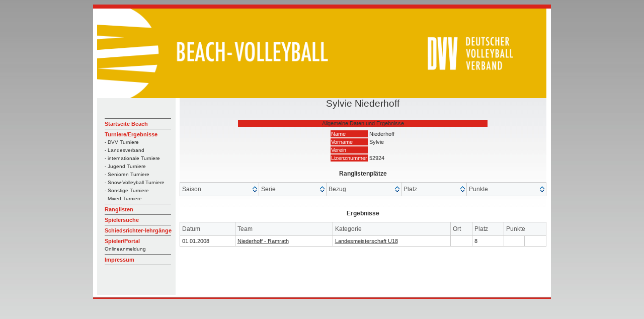

--- FILE ---
content_type: text/html; charset=UTF-8
request_url: https://beach.volleyball-verband.de/public/spieler.php?id=52924
body_size: 2365
content:
<html lang="de">
<head>
    <!--<base href="https://beach.volleyball-verband.de/public/">-->
    <meta http-equiv="Content-Type" content="text/html; charset=UTF-8"/>
    <script type="text/javascript" src="/js/jquery.all.min.js"></script>

    <link rel="stylesheet" type="text/css" href="/css/theme.default.min.css">
    <link rel="stylesheet" type="text/css" href="/css/theme.ice.min.css">
    <title>Spielerprofil Sylvie Niederhoff - DVV Beach-Volleyball</title>
    <meta name="description" content="Spielerprofil von Sylvie Niederhoff ">
    <meta name="author" content="DVV Beach-Volleyball">
    <link rel="stylesheet" type="text/css" href="/css/dvv/style.css">
            <link rel="icon" href="/ficons/dvv/favicon.ico">
            <link rel="icon" href="/ficons/dvv/favschwarzweiss.svg">
        </head>
<body  >
<table width="781" border="0" align="center" cellpadding="0" cellspacing="0">
        <tr>
    <td><img src="images/spacer.gif" width="8" height="1" border="0" alt=""></td>
    <td><img src="images/spacer.gif" width="164" height="1" border="0" alt=""></td>
    <td><img src="images/spacer.gif" width="729" height="1" border="0" alt=""></td>
    <td><img src="images/spacer.gif" width="9" height="1" border="0" alt=""></td>
    <td><img src="images/spacer.gif" width="1" height="1" border="0" alt=""></td>
</tr>

<tr>
    <td colspan="4"><img name="aufbau_r1_c1" src="images/rand_oben.jpg" width="910" height="8" border="0" alt=""></td>
    <td><img src="images/spacer.gif" width="1" height="8" border="0" alt=""></td>
</tr>
<tr>
    <td rowspan="2" background="images/rand_links.jpg"><img name="aufbau_r2_c1" src="images/leerpix.gif" width="8" height="100" border="0" alt=""></td>
    <td colspan="2"><img src="images/Beach-Portal-Header-2022.png" width="893" height="178" border="0"></td>
    <td rowspan="2" background="images/rand_rechts.jpg"><img name="aufbau_r2_c1" src="images/leerpix.gif" width="8" height="100" border="0" alt=""></td>
    <td><img src="images/spacer.gif" width="1" height="178" border="0" alt=""></td>
</tr>    <tr>

        <td valign="top" background="images/hg_navi.jpg">
            <table width="163" border="0" align="left" cellpadding="0" cellspacing="0">
                <tr>
                    <td height="19" colspan="2"><img src="images/leerpix.gif" width="163" height="19" border="0"></td>
                </tr>
                <tr>
                    <td height="19" colspan="2"><img src="images/leerpix.gif" width="163" height="19" border="0"></td>
                </tr>
                <tr>
                    <td width="15"><img src="images/leerpix.gif" width="15" height="10" border="0"></td>
                    <td width="188" class="Navigation">
                        <img src="images/trennlinie_navi2.gif" width="132" height="5" border="0"><br>

                                                                                    <a href="http://www.volleyball-verband.de/de/beach" class="Navigation">Startseite Beach</a><br>
                                                                                                <img src="images/trennlinie_navi2.gif" width="132" height="5" border="0"><br>
                            
                                                                                    <a href="/public/tur.php" class="Navigation">Turniere/Ergebnisse</a><br>
                                                                                                    <a href="/public/tur.php" class="SubNavigation">- DVV Turniere</a><br>
                                                                    <a href="/public/tur.php?kat=2" class="SubNavigation">- Landesverband</a><br>
                                                                    <a href="/public/tur.php?kat=3" class="SubNavigation">- internationale Turniere</a><br>
                                                                    <a href="/public/tur.php?kat=4" class="SubNavigation">- Jugend Turniere</a><br>
                                                                    <a href="/public/tur.php?kat=5" class="SubNavigation">- Senioren Turniere</a><br>
                                                                    <a href="/public/tur.php?kat=11" class="SubNavigation">- Snow-Volleyball Turniere</a><br>
                                                                    <a href="/public/tur.php?kat=9" class="SubNavigation">- Sonstige Turniere</a><br>
                                                                    <a href="/public/tur.php?kat=7" class="SubNavigation">- Mixed Turniere</a><br>
                                                                <img src="images/trennlinie_navi2.gif" width="132" height="5" border="0"><br>
                            
                                                                                    
                            
                                                                                    <a href="/public/rl.php" class="Navigation">Ranglisten</a><br>
                                                                                                <img src="images/trennlinie_navi2.gif" width="132" height="5" border="0"><br>
                            
                                                                                    <a href="/public/suche.php" class="Navigation">Spielersuche</a><br>
                                                                                                <img src="images/trennlinie_navi2.gif" width="132" height="5" border="0"><br>
                            
                                                                                    <a href="/public/schiedsrichterlehrgaenge.php" class="Navigation">Schiedsrichter-lehrgänge</a><br>
                                                                                                <img src="images/trennlinie_navi2.gif" width="132" height="5" border="0"><br>
                            
                                                                                    <a href="/portal" class="Navigation">Spieler/Portal</a><br>
                                <a href="/portal" class="SubNavigation">Onlineanmeldung</a><br>                                                                <img src="images/trennlinie_navi2.gif" width="132" height="5" border="0"><br>
                            
                                                                                    <a href="https://beach.volleyball-verband.de/portal/core_impressum.action" class="Navigation">Impressum</a><br>
                                                                                                <img src="images/trennlinie_navi2.gif" width="132" height="5" border="0"><br>
                            
                                                <br>
                    </td>
                </tr>
            </table>
        </td>
        <td valign="top" class="content">
            <center>
                <p class=pageheader>Sylvie Niederhoff</p>

<table width=500>
    <tr>
        <td class=naviq width=50%><a href="spieler.php?id=52924">Allgemeine Daten und Ergebnisse</a></tD>

                </tR>
</table>

<table>
    <tr>
                <td>
            <table>
                <tr><td class="bez">Name</td><td>Niederhoff</td></tr>
                <tr><td class="bez">Vorname</td><td>Sylvie</td></tr>
                <tr><td class="bez">Verein</td><td> </td></tr>
                <tr><td class="bez">Lizenznummer</td><td>52924</td></tr>
            </table>
        </td>
    </tr>
</table>
<br>
<b>Ranglistenplätze</b>

<table class="tablesorter">
    <thead>
    <tr class="bez">
        <th>Saison</th>
        <th>Serie</th>
        <th>Bezug</th>
        <th>Platz</th>
        <th>Punkte</th>
    </tr>
    </thead>
    <tbody>
        </tbody>
</table>

<br><b>Ergebnisse</b>


<table class='tablesorter'>
    <thead>
    <tr>
        <th class="sorter-false">Datum</th>
        <th class="sorter-false">Team</th>
        <th class="sorter-false">Kategorie</th>
        <th class="sorter-false">Ort</th>
        <th class="sorter-false">Platz</th>
        <th class="sorter-false" colspan=2>Punkte</th>
    </tr>
    </thead>

    <tbody>
    
                                        
        <tr class='turnierid_2604_1'>
            <td rowspan="1" valign=top>01.01.2008</tD>
            <td rowspan="1" nowrap valign=top><a href="team.php?id=15309">Niederhoff - Ramrath</a></td>
            <td rowspan="1" valign=top><a href="tur-er.php?id=2604">Landesmeisterschaft U18</a></td>
            <td rowspan="1" valign=top><a href="tur-er.php?id=2604"></a></td>
                            <td rowspan="1" valign=top>8</tD>
                                        <td></td>
                <td></td>
                        
        </tr>
         </tbody>

    </table>


<script type="text/javascript">
    function showpunkte(element){
        //alles demarkieren
        $(".punkte").css('background-color', "");
        $(".ranglistenpunkte").css('background-color', "");
        //
        $(element).css('background-color', 'red');
        var jdata = element.getAttribute("data-eingang");
        var eingangsdaten = JSON.parse(jdata);
        for (var p of eingangsdaten.punkte) {
            if (p.feldid === undefined) {
                $(".turnierid_" + p.turnier.turnierid + "_1").find(".punkte").css('background-color', 'red');
                $(".turnierid_" + p.turnier.turnierid + "_2").find(".punkte").css('background-color', 'red');
            }
            else {
                $(".turnierid_" + p.turnier.turnierid + "_" + p.feldid).find(".punkte").css('background-color', 'red');
            }
        }

    }
    $(function() {

        // hide child rows
        $('.tablesorter-childRow td').hide();

        $(".tablesorter")
            .tablesorter({
                theme : 'ice',
                // this is the default setting
                cssChildRow: "tablesorter-childRow"
            })
        ;
        /* no longer needed!
         .bind('pagerChange', function(){
         // hide child rows after pager update
         $('.tablesorter-childRow td').hide();
         });
         */

        // Toggle child row content (td), not hiding the row since we are using rowspan
        // Using delegate because the pager plugin rebuilds the table after each page change
        // "delegate" works in jQuery 1.4.2+; use "live" back to v1.3; for older jQuery - SOL
        $('.tablesorter').delegate('.toggle', 'click' ,function(){

            // use "nextUntil" to toggle multiple child rows
            // toggle table cells instead of the row
            $(this).closest('tr').nextUntil('tr:not(.tablesorter-childRow)').find('td').toggle();
            // in v2.5.12, the parent row now has the class tablesorter-hasChildRow
            // so you can use this code as well
            // $(this).closest('tr').nextUntil('tr.tablesorter-hasChildRow').find('td').toggle();

            return false;
        });

    });
</script>

            </center>   </td>
        <td>
            <img src="images/spacer.gif" width="1" height="391" border="0" alt="">
        </td>
    </tr>

        <tr>
    <td colspan="5"><div align="left"><img src="images/rand_unten.jpg" width="910" height="8" border="0"></div></td>
</tr>
</table>
</body>
</html>

